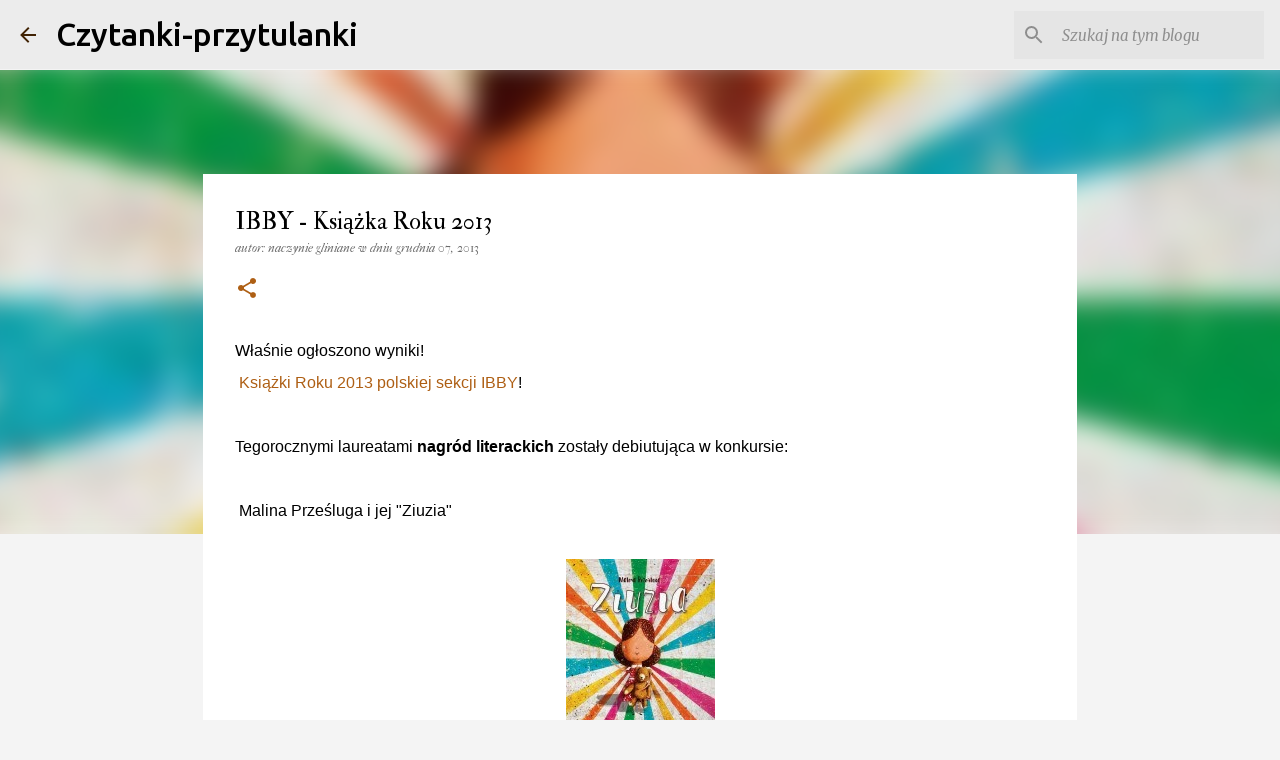

--- FILE ---
content_type: text/html; charset=utf-8
request_url: https://www.google.com/recaptcha/api2/aframe
body_size: 268
content:
<!DOCTYPE HTML><html><head><meta http-equiv="content-type" content="text/html; charset=UTF-8"></head><body><script nonce="5tIgLDAN3DbNmgV_Urz_Rg">/** Anti-fraud and anti-abuse applications only. See google.com/recaptcha */ try{var clients={'sodar':'https://pagead2.googlesyndication.com/pagead/sodar?'};window.addEventListener("message",function(a){try{if(a.source===window.parent){var b=JSON.parse(a.data);var c=clients[b['id']];if(c){var d=document.createElement('img');d.src=c+b['params']+'&rc='+(localStorage.getItem("rc::a")?sessionStorage.getItem("rc::b"):"");window.document.body.appendChild(d);sessionStorage.setItem("rc::e",parseInt(sessionStorage.getItem("rc::e")||0)+1);localStorage.setItem("rc::h",'1769443893981');}}}catch(b){}});window.parent.postMessage("_grecaptcha_ready", "*");}catch(b){}</script></body></html>